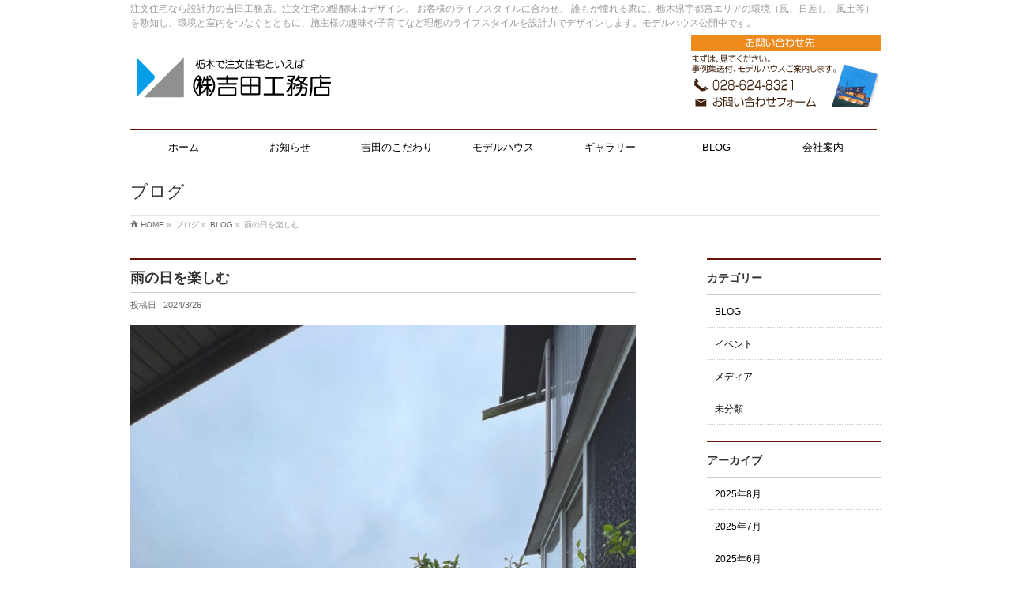

--- FILE ---
content_type: text/html; charset=UTF-8
request_url: https://www.yoshida-kstyle.co.jp/blog/%E9%9B%A8%E3%81%AE%E6%97%A5%E3%82%92%E6%A5%BD%E3%81%97%E3%82%80/
body_size: 11332
content:
<!DOCTYPE html>
<!--[if IE]>
<meta http-equiv="X-UA-Compatible" content="edge" />
<![endif]-->
<html xmlns:fb="http://ogp.me/ns/fb#" dir="ltr" lang="ja"
	prefix="og: https://ogp.me/ns#" >
<head>
<meta charset="UTF-8" />

<meta name="description" content="         無垢の木のデッキも、晴れた日はここで過ごすと気持ち良い場所ですが    雨の日は濡れたデッキに光が反射して、趣があり綺麗です。                    雨の日はお天気の日とは違った光の入り方を感じたり    家の中から外を楽しむ時間も良いものですね。             " />
<meta name="keywords" content="" />
<link rel="start" href="https://www.yoshida-kstyle.co.jp" title="HOME" />

		<!-- All in One SEO 4.2.6.1 - aioseo.com -->
		<title>雨の日を楽しむ | 吉田工務店｜栃木県宇都宮市で注文住宅と言えば</title>
		<meta name="description" content="無垢の木のデッキも、晴れた日はここで過ごすと気持ち良い場所ですが 雨の日は濡れたデッキに光が反射して、趣があり" />
		<meta name="robots" content="max-image-preview:large" />
		<meta name="keywords" content="ウッドデッキ,リビング,一年中快適な家,二階建て,住まいづくり,吉田工務店,女性建築士,女性設計士,宇都宮市,家事動線,平屋,平屋のように暮らせる家,春,暮らしを楽しむ,木の家,木造住宅,栃木県,桜,無垢,窓,自然素材,雨,雨の日" />
		<link rel="canonical" href="https://www.yoshida-kstyle.co.jp/blog/%e9%9b%a8%e3%81%ae%e6%97%a5%e3%82%92%e6%a5%bd%e3%81%97%e3%82%80/" />
		<meta name="generator" content="All in One SEO (AIOSEO) 4.2.6.1 " />

		<!-- Global site tag (gtag.js) - Google Analytics -->
<script async src="https://www.googletagmanager.com/gtag/js?id=G-YJYHCYB07V"></script>
<script>
 window.dataLayer = window.dataLayer || [];
 function gtag(){dataLayer.push(arguments);}
 gtag('js', new Date());

 gtag('config', 'G-YJYHCYB07V');
</script>
		<meta property="og:locale" content="ja_JP" />
		<meta property="og:site_name" content="吉田工務店｜栃木県宇都宮市で注文住宅と言えば | 注文住宅なら設計力の吉田工務店。注文住宅の醍醐味はデザイン。 お客様のライフスタイルに合わせ、 誰もが憧れる家に。栃木県宇都宮エリアの環境（風、日差し、風土等）を熟知し、環境と室内をつなぐとともに、施主様の趣味や子育てなど理想のライフスタイルを設計力でデザインします。モデルハウス公開中です。" />
		<meta property="og:type" content="article" />
		<meta property="og:title" content="雨の日を楽しむ | 吉田工務店｜栃木県宇都宮市で注文住宅と言えば" />
		<meta property="og:description" content="無垢の木のデッキも、晴れた日はここで過ごすと気持ち良い場所ですが 雨の日は濡れたデッキに光が反射して、趣があり" />
		<meta property="og:url" content="https://www.yoshida-kstyle.co.jp/blog/%e9%9b%a8%e3%81%ae%e6%97%a5%e3%82%92%e6%a5%bd%e3%81%97%e3%82%80/" />
		<meta property="article:published_time" content="2024-03-26T04:29:45+00:00" />
		<meta property="article:modified_time" content="2024-03-26T04:30:54+00:00" />
		<meta name="twitter:card" content="summary" />
		<meta name="twitter:title" content="雨の日を楽しむ | 吉田工務店｜栃木県宇都宮市で注文住宅と言えば" />
		<meta name="twitter:description" content="無垢の木のデッキも、晴れた日はここで過ごすと気持ち良い場所ですが 雨の日は濡れたデッキに光が反射して、趣があり" />
		<meta name="google" content="nositelinkssearchbox" />
		<script type="application/ld+json" class="aioseo-schema">
			{"@context":"https:\/\/schema.org","@graph":[{"@type":"Article","@id":"https:\/\/www.yoshida-kstyle.co.jp\/blog\/%e9%9b%a8%e3%81%ae%e6%97%a5%e3%82%92%e6%a5%bd%e3%81%97%e3%82%80\/#article","name":"\u96e8\u306e\u65e5\u3092\u697d\u3057\u3080 | \u5409\u7530\u5de5\u52d9\u5e97\uff5c\u6803\u6728\u770c\u5b87\u90fd\u5bae\u5e02\u3067\u6ce8\u6587\u4f4f\u5b85\u3068\u8a00\u3048\u3070","headline":"\u96e8\u306e\u65e5\u3092\u697d\u3057\u3080","author":{"@id":"https:\/\/www.yoshida-kstyle.co.jp\/author\/yoshida_wp\/#author"},"publisher":{"@id":"https:\/\/www.yoshida-kstyle.co.jp\/#organization"},"image":{"@type":"ImageObject","url":"https:\/\/www.yoshida-kstyle.co.jp\/wp-content\/uploads\/3ea768a1cb0652de4134d3fc70fa1bbb-scaled.jpg","width":1700,"height":2560},"datePublished":"2024-03-26T04:29:45+00:00","dateModified":"2024-03-26T04:29:45+00:00","inLanguage":"ja","mainEntityOfPage":{"@id":"https:\/\/www.yoshida-kstyle.co.jp\/blog\/%e9%9b%a8%e3%81%ae%e6%97%a5%e3%82%92%e6%a5%bd%e3%81%97%e3%82%80\/#webpage"},"isPartOf":{"@id":"https:\/\/www.yoshida-kstyle.co.jp\/blog\/%e9%9b%a8%e3%81%ae%e6%97%a5%e3%82%92%e6%a5%bd%e3%81%97%e3%82%80\/#webpage"},"articleSection":"BLOG, \u30a6\u30c3\u30c9\u30c7\u30c3\u30ad, \u30ea\u30d3\u30f3\u30b0, \u4e00\u5e74\u4e2d\u5feb\u9069\u306a\u5bb6, \u4e8c\u968e\u5efa\u3066, \u4f4f\u307e\u3044\u3065\u304f\u308a, \u5409\u7530\u5de5\u52d9\u5e97, \u5973\u6027\u5efa\u7bc9\u58eb, \u5973\u6027\u8a2d\u8a08\u58eb, \u5b87\u90fd\u5bae\u5e02, \u5bb6\u4e8b\u52d5\u7dda, \u5e73\u5c4b, \u5e73\u5c4b\u306e\u3088\u3046\u306b\u66ae\u3089\u305b\u308b\u5bb6, \u6625, \u66ae\u3089\u3057\u3092\u697d\u3057\u3080, \u6728\u306e\u5bb6, \u6728\u9020\u4f4f\u5b85, \u6803\u6728\u770c, \u685c, \u7121\u57a2, \u7a93, \u81ea\u7136\u7d20\u6750, \u96e8, \u96e8\u306e\u65e5"},{"@type":"BreadcrumbList","@id":"https:\/\/www.yoshida-kstyle.co.jp\/blog\/%e9%9b%a8%e3%81%ae%e6%97%a5%e3%82%92%e6%a5%bd%e3%81%97%e3%82%80\/#breadcrumblist","itemListElement":[{"@type":"ListItem","@id":"https:\/\/www.yoshida-kstyle.co.jp\/#listItem","position":1,"item":{"@type":"WebPage","@id":"https:\/\/www.yoshida-kstyle.co.jp\/","name":"\u30db\u30fc\u30e0","description":"\u6ce8\u6587\u4f4f\u5b85\u306a\u3089\u8a2d\u8a08\u529b\u306e\u5409\u7530\u5de5\u52d9\u5e97\u3002\u6ce8\u6587\u4f4f\u5b85\u306e\u918d\u9190\u5473\u306f\u30c7\u30b6\u30a4\u30f3\u3002 \u304a\u5ba2\u69d8\u306e\u30e9\u30a4\u30d5\u30b9\u30bf\u30a4\u30eb\u306b\u5408\u308f\u305b\u3001 \u8ab0\u3082\u304c\u61a7\u308c\u308b\u5bb6\u306b\u3002\u6803\u6728\u770c\u5b87\u90fd\u5bae\u30a8\u30ea\u30a2\u306e\u74b0\u5883\uff08\u98a8\u3001\u65e5\u5dee\u3057\u3001\u98a8\u571f\u7b49\uff09\u3092\u719f\u77e5\u3057\u3001\u74b0\u5883\u3068\u5ba4\u5185\u3092\u3064\u306a\u3050\u3068\u3068\u3082\u306b\u3001\u65bd\u4e3b\u69d8\u306e\u8da3\u5473\u3084\u5b50\u80b2\u3066\u306a\u3069\u7406\u60f3\u306e\u30e9\u30a4\u30d5\u30b9\u30bf\u30a4\u30eb\u3092\u8a2d\u8a08\u529b\u3067\u30c7\u30b6\u30a4\u30f3\u3057\u307e\u3059\u3002\u30e2\u30c7\u30eb\u30cf\u30a6\u30b9\u516c\u958b\u4e2d\u3067\u3059\u3002","url":"https:\/\/www.yoshida-kstyle.co.jp\/"},"nextItem":"https:\/\/www.yoshida-kstyle.co.jp\/blog\/#listItem"},{"@type":"ListItem","@id":"https:\/\/www.yoshida-kstyle.co.jp\/blog\/#listItem","position":2,"item":{"@type":"WebPage","@id":"https:\/\/www.yoshida-kstyle.co.jp\/blog\/","name":"BLOG","description":"\u7121\u57a2\u306e\u6728\u306e\u30c7\u30c3\u30ad\u3082\u3001\u6674\u308c\u305f\u65e5\u306f\u3053\u3053\u3067\u904e\u3054\u3059\u3068\u6c17\u6301\u3061\u826f\u3044\u5834\u6240\u3067\u3059\u304c \u96e8\u306e\u65e5\u306f\u6fe1\u308c\u305f\u30c7\u30c3\u30ad\u306b\u5149\u304c\u53cd\u5c04\u3057\u3066\u3001\u8da3\u304c\u3042\u308a","url":"https:\/\/www.yoshida-kstyle.co.jp\/blog\/"},"nextItem":"https:\/\/www.yoshida-kstyle.co.jp\/blog\/%e9%9b%a8%e3%81%ae%e6%97%a5%e3%82%92%e6%a5%bd%e3%81%97%e3%82%80\/#listItem","previousItem":"https:\/\/www.yoshida-kstyle.co.jp\/#listItem"},{"@type":"ListItem","@id":"https:\/\/www.yoshida-kstyle.co.jp\/blog\/%e9%9b%a8%e3%81%ae%e6%97%a5%e3%82%92%e6%a5%bd%e3%81%97%e3%82%80\/#listItem","position":3,"item":{"@type":"WebPage","@id":"https:\/\/www.yoshida-kstyle.co.jp\/blog\/%e9%9b%a8%e3%81%ae%e6%97%a5%e3%82%92%e6%a5%bd%e3%81%97%e3%82%80\/","name":"\u96e8\u306e\u65e5\u3092\u697d\u3057\u3080","description":"\u7121\u57a2\u306e\u6728\u306e\u30c7\u30c3\u30ad\u3082\u3001\u6674\u308c\u305f\u65e5\u306f\u3053\u3053\u3067\u904e\u3054\u3059\u3068\u6c17\u6301\u3061\u826f\u3044\u5834\u6240\u3067\u3059\u304c \u96e8\u306e\u65e5\u306f\u6fe1\u308c\u305f\u30c7\u30c3\u30ad\u306b\u5149\u304c\u53cd\u5c04\u3057\u3066\u3001\u8da3\u304c\u3042\u308a","url":"https:\/\/www.yoshida-kstyle.co.jp\/blog\/%e9%9b%a8%e3%81%ae%e6%97%a5%e3%82%92%e6%a5%bd%e3%81%97%e3%82%80\/"},"previousItem":"https:\/\/www.yoshida-kstyle.co.jp\/blog\/#listItem"}]},{"@type":"Organization","@id":"https:\/\/www.yoshida-kstyle.co.jp\/#organization","name":"\u5409\u7530\u5de5\u52d9\u5e97\uff5c\u6803\u6728\u770c\u5b87\u90fd\u5bae\u5e02\u3067\u6ce8\u6587\u4f4f\u5b85\u3068\u8a00\u3048\u3070","url":"https:\/\/www.yoshida-kstyle.co.jp\/"},{"@type":"WebPage","@id":"https:\/\/www.yoshida-kstyle.co.jp\/blog\/%e9%9b%a8%e3%81%ae%e6%97%a5%e3%82%92%e6%a5%bd%e3%81%97%e3%82%80\/#webpage","url":"https:\/\/www.yoshida-kstyle.co.jp\/blog\/%e9%9b%a8%e3%81%ae%e6%97%a5%e3%82%92%e6%a5%bd%e3%81%97%e3%82%80\/","name":"\u96e8\u306e\u65e5\u3092\u697d\u3057\u3080 | \u5409\u7530\u5de5\u52d9\u5e97\uff5c\u6803\u6728\u770c\u5b87\u90fd\u5bae\u5e02\u3067\u6ce8\u6587\u4f4f\u5b85\u3068\u8a00\u3048\u3070","description":"\u7121\u57a2\u306e\u6728\u306e\u30c7\u30c3\u30ad\u3082\u3001\u6674\u308c\u305f\u65e5\u306f\u3053\u3053\u3067\u904e\u3054\u3059\u3068\u6c17\u6301\u3061\u826f\u3044\u5834\u6240\u3067\u3059\u304c \u96e8\u306e\u65e5\u306f\u6fe1\u308c\u305f\u30c7\u30c3\u30ad\u306b\u5149\u304c\u53cd\u5c04\u3057\u3066\u3001\u8da3\u304c\u3042\u308a","inLanguage":"ja","isPartOf":{"@id":"https:\/\/www.yoshida-kstyle.co.jp\/#website"},"breadcrumb":{"@id":"https:\/\/www.yoshida-kstyle.co.jp\/blog\/%e9%9b%a8%e3%81%ae%e6%97%a5%e3%82%92%e6%a5%bd%e3%81%97%e3%82%80\/#breadcrumblist"},"author":"https:\/\/www.yoshida-kstyle.co.jp\/author\/yoshida_wp\/#author","creator":"https:\/\/www.yoshida-kstyle.co.jp\/author\/yoshida_wp\/#author","image":{"@type":"ImageObject","url":"https:\/\/www.yoshida-kstyle.co.jp\/wp-content\/uploads\/3ea768a1cb0652de4134d3fc70fa1bbb-scaled.jpg","@id":"https:\/\/www.yoshida-kstyle.co.jp\/#mainImage","width":1700,"height":2560},"primaryImageOfPage":{"@id":"https:\/\/www.yoshida-kstyle.co.jp\/blog\/%e9%9b%a8%e3%81%ae%e6%97%a5%e3%82%92%e6%a5%bd%e3%81%97%e3%82%80\/#mainImage"},"datePublished":"2024-03-26T04:29:45+00:00","dateModified":"2024-03-26T04:30:54+00:00"},{"@type":"WebSite","@id":"https:\/\/www.yoshida-kstyle.co.jp\/#website","url":"https:\/\/www.yoshida-kstyle.co.jp\/","name":"\u5409\u7530\u5de5\u52d9\u5e97\uff5c\u6803\u6728\u770c\u5b87\u90fd\u5bae\u5e02\u3067\u6ce8\u6587\u4f4f\u5b85\u3068\u8a00\u3048\u3070","description":"\u6ce8\u6587\u4f4f\u5b85\u306a\u3089\u8a2d\u8a08\u529b\u306e\u5409\u7530\u5de5\u52d9\u5e97\u3002\u6ce8\u6587\u4f4f\u5b85\u306e\u918d\u9190\u5473\u306f\u30c7\u30b6\u30a4\u30f3\u3002 \u304a\u5ba2\u69d8\u306e\u30e9\u30a4\u30d5\u30b9\u30bf\u30a4\u30eb\u306b\u5408\u308f\u305b\u3001 \u8ab0\u3082\u304c\u61a7\u308c\u308b\u5bb6\u306b\u3002\u6803\u6728\u770c\u5b87\u90fd\u5bae\u30a8\u30ea\u30a2\u306e\u74b0\u5883\uff08\u98a8\u3001\u65e5\u5dee\u3057\u3001\u98a8\u571f\u7b49\uff09\u3092\u719f\u77e5\u3057\u3001\u74b0\u5883\u3068\u5ba4\u5185\u3092\u3064\u306a\u3050\u3068\u3068\u3082\u306b\u3001\u65bd\u4e3b\u69d8\u306e\u8da3\u5473\u3084\u5b50\u80b2\u3066\u306a\u3069\u7406\u60f3\u306e\u30e9\u30a4\u30d5\u30b9\u30bf\u30a4\u30eb\u3092\u8a2d\u8a08\u529b\u3067\u30c7\u30b6\u30a4\u30f3\u3057\u307e\u3059\u3002\u30e2\u30c7\u30eb\u30cf\u30a6\u30b9\u516c\u958b\u4e2d\u3067\u3059\u3002","inLanguage":"ja","publisher":{"@id":"https:\/\/www.yoshida-kstyle.co.jp\/#organization"}}]}
		</script>
		<script type="text/javascript" >
			window.ga=window.ga||function(){(ga.q=ga.q||[]).push(arguments)};ga.l=+new Date;
			ga('create', "UA-73067934-1", { 'cookieDomain': 'www.yoshida-kstyle.co.jp' } );
			ga('send', 'pageview');
		</script>
		<script async src="https://www.google-analytics.com/analytics.js"></script>
		<!-- All in One SEO -->

<link rel='dns-prefetch' href='//s0.wp.com' />
<link rel='dns-prefetch' href='//secure.gravatar.com' />
<link rel='dns-prefetch' href='//s.w.org' />
<link rel="alternate" type="application/rss+xml" title="吉田工務店｜栃木県宇都宮市で注文住宅と言えば &raquo; フィード" href="https://www.yoshida-kstyle.co.jp/feed/" />
<link rel="alternate" type="application/rss+xml" title="吉田工務店｜栃木県宇都宮市で注文住宅と言えば &raquo; コメントフィード" href="https://www.yoshida-kstyle.co.jp/comments/feed/" />
		<script type="text/javascript">
			window._wpemojiSettings = {"baseUrl":"https:\/\/s.w.org\/images\/core\/emoji\/12.0.0-1\/72x72\/","ext":".png","svgUrl":"https:\/\/s.w.org\/images\/core\/emoji\/12.0.0-1\/svg\/","svgExt":".svg","source":{"concatemoji":"https:\/\/www.yoshida-kstyle.co.jp\/wp-includes\/js\/wp-emoji-release.min.js?ver=5.3.20"}};
			!function(e,a,t){var n,r,o,i=a.createElement("canvas"),p=i.getContext&&i.getContext("2d");function s(e,t){var a=String.fromCharCode;p.clearRect(0,0,i.width,i.height),p.fillText(a.apply(this,e),0,0);e=i.toDataURL();return p.clearRect(0,0,i.width,i.height),p.fillText(a.apply(this,t),0,0),e===i.toDataURL()}function c(e){var t=a.createElement("script");t.src=e,t.defer=t.type="text/javascript",a.getElementsByTagName("head")[0].appendChild(t)}for(o=Array("flag","emoji"),t.supports={everything:!0,everythingExceptFlag:!0},r=0;r<o.length;r++)t.supports[o[r]]=function(e){if(!p||!p.fillText)return!1;switch(p.textBaseline="top",p.font="600 32px Arial",e){case"flag":return s([127987,65039,8205,9895,65039],[127987,65039,8203,9895,65039])?!1:!s([55356,56826,55356,56819],[55356,56826,8203,55356,56819])&&!s([55356,57332,56128,56423,56128,56418,56128,56421,56128,56430,56128,56423,56128,56447],[55356,57332,8203,56128,56423,8203,56128,56418,8203,56128,56421,8203,56128,56430,8203,56128,56423,8203,56128,56447]);case"emoji":return!s([55357,56424,55356,57342,8205,55358,56605,8205,55357,56424,55356,57340],[55357,56424,55356,57342,8203,55358,56605,8203,55357,56424,55356,57340])}return!1}(o[r]),t.supports.everything=t.supports.everything&&t.supports[o[r]],"flag"!==o[r]&&(t.supports.everythingExceptFlag=t.supports.everythingExceptFlag&&t.supports[o[r]]);t.supports.everythingExceptFlag=t.supports.everythingExceptFlag&&!t.supports.flag,t.DOMReady=!1,t.readyCallback=function(){t.DOMReady=!0},t.supports.everything||(n=function(){t.readyCallback()},a.addEventListener?(a.addEventListener("DOMContentLoaded",n,!1),e.addEventListener("load",n,!1)):(e.attachEvent("onload",n),a.attachEvent("onreadystatechange",function(){"complete"===a.readyState&&t.readyCallback()})),(n=t.source||{}).concatemoji?c(n.concatemoji):n.wpemoji&&n.twemoji&&(c(n.twemoji),c(n.wpemoji)))}(window,document,window._wpemojiSettings);
		</script>
		<style type="text/css">
img.wp-smiley,
img.emoji {
	display: inline !important;
	border: none !important;
	box-shadow: none !important;
	height: 1em !important;
	width: 1em !important;
	margin: 0 .07em !important;
	vertical-align: -0.1em !important;
	background: none !important;
	padding: 0 !important;
}
</style>
	<link rel='stylesheet' id='sb_instagram_styles-css'  href='https://www.yoshida-kstyle.co.jp/wp-content/plugins/instagram-feed/css/sbi-styles.min.css?ver=2.9.1' type='text/css' media='all' />
<link rel='stylesheet' id='wp-block-library-css'  href='https://www.yoshida-kstyle.co.jp/wp-includes/css/dist/block-library/style.min.css?ver=5.3.20' type='text/css' media='all' />
<link rel='stylesheet' id='contact-form-7-css'  href='https://www.yoshida-kstyle.co.jp/wp-content/plugins/contact-form-7/includes/css/styles.css?ver=5.1.6' type='text/css' media='all' />
<link rel='stylesheet' id='jetpack_css-css'  href='https://www.yoshida-kstyle.co.jp/wp-content/plugins/jetpack/css/jetpack.css?ver=3.2.5' type='text/css' media='all' />
<script type='text/javascript' src='https://www.yoshida-kstyle.co.jp/wp-includes/js/jquery/jquery.js?ver=1.12.4-wp'></script>
<script type='text/javascript' src='https://www.yoshida-kstyle.co.jp/wp-includes/js/jquery/jquery-migrate.min.js?ver=1.4.1'></script>
<link rel='https://api.w.org/' href='https://www.yoshida-kstyle.co.jp/wp-json/' />
<link rel="EditURI" type="application/rsd+xml" title="RSD" href="https://www.yoshida-kstyle.co.jp/xmlrpc.php?rsd" />
<link rel="wlwmanifest" type="application/wlwmanifest+xml" href="https://www.yoshida-kstyle.co.jp/wp-includes/wlwmanifest.xml" /> 
<link rel='prev' title='自然光を感じられる暮らし' href='https://www.yoshida-kstyle.co.jp/%e6%9c%aa%e5%88%86%e9%a1%9e/%e8%87%aa%e7%84%b6%e5%85%89%e3%82%92%e6%84%9f%e3%81%98%e3%82%89%e3%82%8c%e3%82%8b%e6%9a%ae%e3%82%89%e3%81%97/' />
<link rel='next' title='木の温もりを感じるキッチン' href='https://www.yoshida-kstyle.co.jp/blog/%e6%9c%a8%e3%81%ae%e6%b8%a9%e3%82%82%e3%82%8a%e3%82%92%e6%84%9f%e3%81%98%e3%82%8b%e3%82%ad%e3%83%83%e3%83%81%e3%83%b3/' />
<link rel='shortlink' href='https://wp.me/p7eQGm-1rl' />
<link rel="alternate" type="application/json+oembed" href="https://www.yoshida-kstyle.co.jp/wp-json/oembed/1.0/embed?url=https%3A%2F%2Fwww.yoshida-kstyle.co.jp%2Fblog%2F%25e9%259b%25a8%25e3%2581%25ae%25e6%2597%25a5%25e3%2582%2592%25e6%25a5%25bd%25e3%2581%2597%25e3%2582%2580%2F" />
<link rel="alternate" type="text/xml+oembed" href="https://www.yoshida-kstyle.co.jp/wp-json/oembed/1.0/embed?url=https%3A%2F%2Fwww.yoshida-kstyle.co.jp%2Fblog%2F%25e9%259b%25a8%25e3%2581%25ae%25e6%2597%25a5%25e3%2582%2592%25e6%25a5%25bd%25e3%2581%2597%25e3%2582%2580%2F&#038;format=xml" />
<style type='text/css'>img#wpstats{display:none}</style><!-- [ BizVektorOGP ] -->
<meta property="og:site_name" content="吉田工務店｜栃木県宇都宮市で注文住宅と言えば" />
<meta property="og:url" content="https://www.yoshida-kstyle.co.jp/blog/%e9%9b%a8%e3%81%ae%e6%97%a5%e3%82%92%e6%a5%bd%e3%81%97%e3%82%80/" />
<meta property="fb:app_id" content="938375392914213" />
<meta property="og:type" content="article" />
<meta property="og:image" content="https://www.yoshida-kstyle.co.jp/wp-content/uploads/3ea768a1cb0652de4134d3fc70fa1bbb-680x1024.jpg" />
<meta property="og:title" content="雨の日を楽しむ | 吉田工務店｜栃木県宇都宮市で注文住宅と言えば" />
<meta property="og:description" content="         無垢の木のデッキも、晴れた日はここで過ごすと気持ち良い場所ですが    雨の日は濡れたデッキに光が反射して、趣があり綺麗です。                    雨の日はお天気の日とは違った光の入り方を感じたり    家の中から外を楽しむ時間も良いものですね。             " />
<!-- [ /BizVektorOGP ] -->
<link rel="stylesheet" id="bizvektor-sns-css"  href="https://www.yoshida-kstyle.co.jp/wp-content/themes/biz-vektor/plugins/sns/style_bizvektor_sns.css" type="text/css" media="all" />
<script type='text/javascript'>
		jQuery(window).load(function() { jQuery('.flexslider').flexslider(); });
		</script><link href="https://fonts.googleapis.com/css?family=Droid+Sans:700|Lato:900|Anton" rel="stylesheet" type="text/css" />
<link rel="stylesheet" id="bizvektor-option-css"  href="https://www.yoshida-kstyle.co.jp/wp-content/themes/biz-vektor/css/bizvektor_common.css?20140430" type="text/css" media="all" />
<link rel="pingback" href="https://www.yoshida-kstyle.co.jp/xmlrpc.php" />
<link rel="icon" href="https://www.yoshida-kstyle.co.jp/wp-content/uploads/cropped-icon-32x32.png" sizes="32x32" />
<link rel="icon" href="https://www.yoshida-kstyle.co.jp/wp-content/uploads/cropped-icon-192x192.png" sizes="192x192" />
<link rel="apple-touch-icon-precomposed" href="https://www.yoshida-kstyle.co.jp/wp-content/uploads/cropped-icon-180x180.png" />
<meta name="msapplication-TileImage" content="https://www.yoshida-kstyle.co.jp/wp-content/uploads/cropped-icon-270x270.png" />
<!-- BizVektorStyle-->
<link rel="stylesheet" type="text/css" media="all" href="https://www.yoshida-kstyle.co.jp/wp-content/plugins/biz-vektor-chivalrous/css/chivalrous.css" />
<!-- /BizVektorStyle-->
<!--[if lte IE 8]>
<link rel="stylesheet" type="text/css" media="all" href="https://www.yoshida-kstyle.co.jp/wp-content/plugins/biz-vektor-chivalrous/css/chivalrous_old_ie.css" />
<![endif]-->
		<link rel="stylesheet" id="custom-css-css" type="text/css" href="https://www.yoshida-kstyle.co.jp/?custom-css=1&#038;csblog=1&#038;cscache=6&#038;csrev=169" />
		<style type="text/css">
/*-------------------------------------------*/
/*	color
/*-------------------------------------------*/
a { color:#000000; }
a:hover { color:#444444; }
a img:hover {opacity: 0.7; }

#searchform input[type=submit],
p.form-submit input[type=submit],
form#searchform input#searchsubmit,
#content form input.wpcf7-submit,
#confirm-button input,
a.btn,
.linkBtn a,
input[type=button],
input[type=submit] { background-color:#000000; }

.moreLink a:hover { color:#444444; }

#headContactTel { color:#000000; }

#headerTop {border-top: 2px solid #000000; background-color: #000;}
#headerTop #site-description { }
#gMenu .assistive-text {border:none; box-shadow:none;}
#header #site-title a img {max-height: 66px;}/* 50px→66px　ヘッダーロゴ*/
.flexslider .slides img { max-width:none;!important;}
#gMenu {
background: #000000;
background: -moz-linear-gradient(top,#000000 0%,#000000 100%);
background: -webkit-gradient(linear,left top,left bottom,color-stop(0%,#000000),color-stop(100%,#000000));
background: -webkit-linear-gradient(top,#000000 0%,#000000 100%);
background: -o-linear-gradient(top,#000000 0%,#000000 100%);
background: -ms-linear-gradient(top,#000000 0%,#000000 100%);
background: linear-gradient(top,#000000 0%,#000000 100%);
}


#topMainBnrFrame ul.slides { border-left:none; border-right:none;}
#topMainBnr {background:url(https://www.yoshida-kstyle.co.jp/wp-content/plugins/biz-vektor-chivalrous/images/bk_muji.png) #111;border-bottom: none;padding: 0; box-shadow: 0 0 80px rgba(0,0,0,0.8) inset;}
#topMainBnr img {box-shadow: 0 0 30px rgba(0,0,0,0.6); }
.flex-direction-nav li a {background: url(https://www.yoshida-kstyle.co.jp/wp-content/plugins/biz-vektor-chivalrous/images/bg_direction_nav2_30.png) no-repeat;}
.flex-direction-nav li a:hover {background-image: url(https://www.yoshida-kstyle.co.jp/wp-content/plugins/biz-vektor-chivalrous/images/bg_direction_nav2_50.png);}

#gMenu .assistive-text { background-color:#000000; }

#gMenu .menu li:hover { background-color:#000000; box-shadow: none; }
#gMenu .menu li a span { color:#000000; }

#gMenu .menu li.current_page_item{ background-color: #000000; box-shadow: none; }
#gMenu .menu li.current_page_ancestor{ background-color: transparent; box-shadow: none; }
#gMenu .menu li.current-page-ancestor{ background-color: #000000; box-shadow: none; }

#gMenu .menu li:hover li:hover{ color: #fff; }
#gMenu .menu li:hover li a:hover{ background-color: #444444; box-shadow: none; color: #fff; }
#gMenu .menu li.current_menu_item li a:hover{ background-color: #444444; box-shadow: none; color: #fff; }
#gMenu .menu li.current-menu-ancestor li a:hover{ background-color: #444444; box-shadow: none; color: #fff; }
#gMenu .menu li.current-page-ancestor li a:hover{ background-color: #444444; box-shadow: none; color: #fff; }
#gMenu .menu li.current_page_ancestor li a:hover { background-color: #444444; box-shadow: none; color: #fff; }

#gMenu .menu li.firstChild a {border-left: 1px solid rgba(255,255,255,0.6); }
#gMenu .menu li a {border-right: 1px solid rgba(255,255,255,0.6); }
#gMenu .menu li a span {color: #fff; }

#gMenu .menu li a strong {color: #fff; }
#gMenu .menu li.current_page_item,
#gMenu .menu li.current-page-ancestor{ box-shadow:none; background-color:#000000;}
#gMenu .menu li.current_page_item li a:hover{ background-color: #444444; box-shadow: none; }

#gMenu .menu li:hover { box-shadow:none; }
#gMenu .menu li:hover {background-color: #000000;}

#sideTower li#sideContact.sideBnr a,
#content .infoList .rssBtn a,
form#searchform input#searchsubmit { background-color: #000000; }

#sideTower li#sideContact.sideBnr a:hover,
#content .infoList .rssBtn a:hover,
form#searchform input#searchsubmit:hover { background-color: #444444; }

#content h2,
#content h1.contentTitle,
#content h1.entryPostTitle,
#sideTower .localHead { border-top-color:#000000; }

#panList .innerBox ul a:hover { color:#444444; }

#content .mainFootContact p.mainFootTxt span.mainFootTel { color:#000000; }
#content .mainFootContact .mainFootBt a { background-color: #000000; }
#content .mainFootContact .mainFootBt a:hover { background-color: #444444; }

#content .infoList .infoCate a { background-color: #e2e2e2;color:#000000; }
#content .infoList .infoCate a:hover { background-color: #444444; }
#content .infoList .infoDate {color: #666; }
#content .infoList ul li a:hover {color: #444444; }
#content .infoList ul li .infoTxt a  {color: #000000; }
#content .infoList ul li .infoTxt a:hover {color: #444444; }

#content .child_page_block p a:hover { color:#000000; }

.navigation a:active, .navigation a:hover {color: #444444; }

.paging span,
.paging a	{ color:#000000; border-color:#000000; }
.paging span.current,
.paging a:hover	{ background-color:#000000; }

	/* アクティブのページ */
#sideTower .sideWidget li a:hover{ background-color: #444444; color: #fff; }
#sideTower .sideWidget li.current_page_item a,
#sideTower .sideWidget li.current-cat a	{ color:#fff;;background-color: #444444; }
	/* 親がアクティブの子ページ（リセットする） */
#sideTower .sideWidget li.current-cat li a,
#sideTower .sideWidget li.current_page_item li a	{ color:#333;background-color:inherit; }
	/* 親がアクティブの子ページhover */
#sideTower .sideWidget li.current-cat li a:hover,
#sideTower .sideWidget li.current_page_item li a:hover	{ color: #fff; background-color: #444444; }
	/* 子がアクティブのページ */
#sideTower .sideWidget li li.current-cat a,
#sideTower .sideWidget li li.current_page_item a { color: #fff; background-color: #444444; }
	/* 子がアクティブの孫ページ（リセットする） */
#sideTower .sideWidget li li.current-cat li a,
#sideTower .sideWidget li li.current_page_item li a { color:#333; background-color:inherit; }
	/* 子がアクティブの孫ページhover */
#sideTower .sideWidget li li.current-cat li a:hover,
#sideTower .sideWidget li li.current_page_item li a:hover { color: #fff; background-color: #444444; }

#pagetop a { background-color: #000000; }
#pagetop a:hover { background-color: #444444; }

#footMenu { border-top-color:#000000; }
#footMenu .menu li a:before { color:#000000; }
#footMenu .menu li a:hover { color:#000000; }
#footerSiteMap .menu a:hover { color:#000000; }

/*baseを上書き*/
#content .childPageBox ul li.current_page_item a {color: #000000;}
#content .childPageBox ul li a:hover,
#content .childPageBox ul li ul li a:hover,
#content .childPageBox ul li.current_page_item ul li a:hover {color: #444444;}

#content .childPageBox ul li a,
#content .childPageBox ul li a:hover,
#content .childPageBox ul li.current_page_item a,
#content .childPageBox ul li.current_page_item a:hover,
#content .childPageBox ul li.current_page_item ul li a,
#content .childPageBox ul li.current_page_item ul li a:hover,
#content .childPageBox ul li ul li a ,
#content .childPageBox ul li ul li a:hover,
#content .childPageBox ul li ul li.current_page_item a,
#content .childPageBox ul li ul li.current_page_item a:hover {background: none; padding-left: 0; text-decoration: none; }
#content .childPageBox ul li a:before { font-family: 'vektor_kado_icons'; speak: none; font-weight: normal; font-variant: normal; text-transform: none; text-decoration: none; line-height: 1em; -webkit-font-smoothing: antialiased; content: "\32"; margin-right: 5px; padding-top: 3px; }
#content .childPageBox ul li ul li a:before { font-family: 'vektor_kado_icons'; speak: none; font-weight: normal; font-variant: normal; text-transform: none; text-decoration: none; line-height: 1em; -webkit-font-smoothing: antialiased; content: "\2b"; margin-right: 5px; padding-top: 3px; }

#content #sitemapOuter ul li.current_page_item a {color: #000000;}
#content #sitemapOuter ul li a:hover,
#content #sitemapOuter ul li ul li a:hover,
#content #sitemapOuter ul li.current_page_item ul li a:hover {color: #444444;}

#content #sitemapOuter ul li a,
#content #sitemapOuter ul li a:hover,
#content #sitemapOuter ul li.current_page_item a,
#content #sitemapOuter ul li.current_page_item a:hover,
#content #sitemapOuter ul li.current_page_item ul li a,
#content #sitemapOuter ul li.current_page_item ul li a:hover,
#content #sitemapOuter ul li ul li a ,
#content #sitemapOuter ul li ul li a:hover,
#content #sitemapOuter ul li ul li.current_page_item a,
#content #sitemapOuter ul li ul li.current_page_item a:hover {background: none; padding-left: 0; text-decoration: none; }
#content #sitemapOuter ul li a:before { font-family: 'vektor_kado_icons'; speak: none; font-weight: normal; font-variant: normal; text-transform: none; text-decoration: none; line-height: 1em; -webkit-font-smoothing: antialiased; content: "\32"; margin-right: 5px; padding-top: 3px; }
#content #sitemapOuter ul li ul li a:before { font-family: 'vektor_kado_icons'; speak: none; font-weight: normal; font-variant: normal; text-transform: none; text-decoration: none; line-height: 1em; -webkit-font-smoothing: antialiased; content: "\2b"; margin-right: 5px; padding-top: 3px; }

@media (min-width: 660px) {
#pageTitBnr #pageTitInner { background: url('https://1') right 50% no-repeat #fff; }
#topMainBnr {background:url(https://www.yoshida-kstyle.co.jp/wp-content/plugins/biz-vektor-chivalrous/images/bk_muji.png) #111;border-bottom: none;padding: 20px 0; box-shadow: 0 0 80px rgba(0,0,0,0.8) inset;}
}
</style>
<!--[if lte IE 8]>
<style type="text/css">
#pageTitBnr #pageTitInner { background: url('https://1') right bottom no-repeat #fff; }
</style>
<![endif]-->
	<style type="text/css">
/*-------------------------------------------*/
/*	menu divide
/*-------------------------------------------*/
@media (min-width: 970px) {
#gMenu .menu li { width:135px; text-align:center; }
#gMenu .menu li.current_page_item,
#gMenu .menu li.current_page_ancestor { width:139px; }
}
</style>
<!--[if lte IE 8]>
<style type="text/css">
#gMenu .menu li { width:135.px; text-align:center; }
#gMenu .menu li.current_page_item,
#gMenu .menu li.current_page_ancestor { width:139px; }
</style>
<![endif]-->
<style type="text/css">
/*-------------------------------------------*/
/*	font
/*-------------------------------------------*/
h1,h2,h3,h4,h4,h5,h6,
#header #site-title,
#pageTitBnr #pageTitInner #pageTit,
#content .leadTxt,
#sideTower .localHead {font-family: "ヒラギノ角ゴ Pro W3","Hiragino Kaku Gothic Pro","メイリオ",Meiryo,Osaka,"ＭＳ Ｐゴシック","MS PGothic",sans-serif ; }
#pageTitBnr #pageTitInner #pageTit { font-weight:lighter; }
#gMenu .menu li a strong {font-family: "ヒラギノ角ゴ Pro W3","Hiragino Kaku Gothic Pro","メイリオ",Meiryo,Osaka,"ＭＳ Ｐゴシック","MS PGothic",sans-serif ; }
</style>
<link rel="stylesheet" type="text/css" media="all" href="https://www.yoshida-kstyle.co.jp/wp-content/themes/biz-vektor/style.css" />
<!--[if lte IE 8]>
<link rel="stylesheet" type="text/css" media="all" href="/wp-content/plugins/biz-vektor-chivalrous/css/style_oldie.css">
<![endif]-->
<meta id="viewport" name="viewport" content="width=device-width, user-scalable=yes, maximum-scale=1.0, minimum-scale=1.0">
</head>

<body data-rsssl=1 class="post-template-default single single-post postid-5539 single-format-standard two-column right-sidebar">
<div id="fb-root"></div>
<script>(function(d, s, id) {
  var js, fjs = d.getElementsByTagName(s)[0];
  if (d.getElementById(id)) return;
  js = d.createElement(s); js.id = id;
  js.src = "//connect.facebook.net/ja_JP/all.js#xfbml=1&appId=938375392914213";
  fjs.parentNode.insertBefore(js, fjs);
}(document, 'script', 'facebook-jssdk'));</script>
<div id="wrap">
<!-- [ #headerTop ] -->
<div id="headerTop">
<div class="innerBox">
<div id="site-description">注文住宅なら設計力の吉田工務店。注文住宅の醍醐味はデザイン。 お客様のライフスタイルに合わせ、 誰もが憧れる家に。栃木県宇都宮エリアの環境（風、日差し、風土等）を熟知し、環境と室内をつなぐとともに、施主様の趣味や子育てなど理想のライフスタイルを設計力でデザインします。モデルハウス公開中です。</div>
</div>
</div><!-- [ /#headerTop ] -->

<!-- [ #header ] -->
<div id="header">
<div id="headerInner" class="innerBox">
<p class="header_tel"><a href="https://www.yoshida-kstyle.co.jp/contacts/"><img src="/wp-content/uploads/header_tel.png" /></a></p>
<!-- [ #headLogo ] -->
<div id="site-title">
<a href="https://www.yoshida-kstyle.co.jp/" title="吉田工務店｜栃木県宇都宮市で注文住宅と言えば" rel="home">
<img src="https://www.yoshida-kstyle.co.jp/wp-content/uploads/logo_02.png" alt="吉田工務店｜栃木県宇都宮市で注文住宅と言えば" /></a>
</div>
<!-- [ #headLogo ] -->

<!-- [ #headContact ] -->
<!-- [ /#headContact ] -->

</div>
<!-- #headerInner -->
</div>
<!-- [ /#header ] -->

<!-- [ #gMenu ] -->
<div id="gMenu" class="itemClose" onclick="showHide('gMenu');">
<div id="gMenuInner" class="innerBox">
<h3 class="assistive-text"><span>MENU</span></h3>
<div class="skip-link screen-reader-text"><a href="#content" title="メニューを飛ばす">メニューを飛ばす</a></div>
<div class="menu-g%e3%83%8a%e3%83%93%e3%82%b2%e3%83%bc%e3%82%b7%e3%83%a7%e3%83%b3-container"><ul id="menu-g%e3%83%8a%e3%83%93%e3%82%b2%e3%83%bc%e3%82%b7%e3%83%a7%e3%83%b3-1" class="menu"><li id="menu-item-26" class="menu-item menu-item-type-custom menu-item-object-custom menu-item-home"><a href="https://www.yoshida-kstyle.co.jp/"><strong>ホーム</strong></a></li>
<li id="menu-item-32" class="menu-item menu-item-type-custom menu-item-object-custom"><a href="https://www.yoshida-kstyle.co.jp/info/"><strong>お知らせ</strong></a></li>
<li id="menu-item-27" class="menu-item menu-item-type-post_type menu-item-object-page"><a href="https://www.yoshida-kstyle.co.jp/kodawari/"><strong>吉田のこだわり</strong></a></li>
<li id="menu-item-1224" class="menu-item menu-item-type-post_type menu-item-object-page"><a href="https://www.yoshida-kstyle.co.jp/modelhouse/"><strong>モデルハウス</strong></a></li>
<li id="menu-item-29" class="menu-item menu-item-type-post_type menu-item-object-page"><a href="https://www.yoshida-kstyle.co.jp/gallery/"><strong>ギャラリー</strong></a></li>
<li id="menu-item-417" class="menu-item menu-item-type-post_type menu-item-object-page"><a href="https://www.yoshida-kstyle.co.jp/blog/"><strong>BLOG</strong></a></li>
<li id="menu-item-30" class="menu-item menu-item-type-post_type menu-item-object-page"><a href="https://www.yoshida-kstyle.co.jp/company/"><strong>会社案内</strong></a></li>
</ul></div></div><!-- [ /#gMenuInner ] -->
</div>
<!-- [ /#gMenu ] -->

<div id="pageTitBnr">
<div class="innerBox">
<div id="pageTitInner">
<div id="pageTit">ブログ</div>
</div><!-- [ /#pageTitInner ] -->
</div>
</div><!-- [ /#pageTitBnr ] -->
<!-- [ #panList ] -->
<div id="panList">
<div id="panListInner" class="innerBox">
<ul><li id="panHome"><a href="https://www.yoshida-kstyle.co.jp">HOME</a> &raquo; </li><li>ブログ &raquo; </li><li><a href="https://www.yoshida-kstyle.co.jp/category/blog/">BLOG</a> &raquo; </li><li>雨の日を楽しむ</li></ul></div>
</div>
<!-- [ /#panList ] -->

<div id="main">
<!-- [ #container ] -->
<div id="container" class="innerBox">
	<!-- [ #content ] -->
	<div id="content">

<!-- [ #post- ] -->
<div id="post-5539" class="post-5539 post type-post status-publish format-standard has-post-thumbnail hentry category-blog tag-48 tag-175 tag-276 tag-145 tag-27 tag-34 tag-71 tag-72 tag-136 tag-166 tag-140 tag-146 tag-98 tag-191 tag-21 tag-20 tag-73 tag-97 tag-25 tag-105 tag-24 tag-427 tag-603">
	<h1 class="entryPostTitle">雨の日を楽しむ</h1>
	<div class="entry-meta">
		投稿日 : 2024/3/26 


	</div>
	<!-- .entry-meta -->
	<div class="entry-content post-content">
		
<figure class="wp-block-image size-large"><img src="https://www.yoshida-kstyle.co.jp/wp-content/uploads/7b2e43072de51ac35499900724adcb09-768x1024.jpg" alt="" class="wp-image-5544" srcset="https://www.yoshida-kstyle.co.jp/wp-content/uploads/7b2e43072de51ac35499900724adcb09-768x1024.jpg 768w, https://www.yoshida-kstyle.co.jp/wp-content/uploads/7b2e43072de51ac35499900724adcb09-225x300.jpg 225w, https://www.yoshida-kstyle.co.jp/wp-content/uploads/7b2e43072de51ac35499900724adcb09-1152x1536.jpg 1152w, https://www.yoshida-kstyle.co.jp/wp-content/uploads/7b2e43072de51ac35499900724adcb09.jpg 1330w" sizes="(max-width: 768px) 100vw, 768px" /></figure>



<figure class="wp-block-image size-large"><img src="https://www.yoshida-kstyle.co.jp/wp-content/uploads/b18b7d9f8baaa129617aa7ab4b563bf8-1024x763.jpg" alt="" class="wp-image-5541" srcset="https://www.yoshida-kstyle.co.jp/wp-content/uploads/b18b7d9f8baaa129617aa7ab4b563bf8-1024x763.jpg 1024w, https://www.yoshida-kstyle.co.jp/wp-content/uploads/b18b7d9f8baaa129617aa7ab4b563bf8-300x224.jpg 300w, https://www.yoshida-kstyle.co.jp/wp-content/uploads/b18b7d9f8baaa129617aa7ab4b563bf8-768x573.jpg 768w, https://www.yoshida-kstyle.co.jp/wp-content/uploads/b18b7d9f8baaa129617aa7ab4b563bf8-1536x1145.jpg 1536w, https://www.yoshida-kstyle.co.jp/wp-content/uploads/b18b7d9f8baaa129617aa7ab4b563bf8-2048x1527.jpg 2048w" sizes="(max-width: 1024px) 100vw, 1024px" /></figure>



<p>無垢の木のデッキも、晴れた日はここで過ごすと気持ち良い場所ですが</p>



<p>雨の日は濡れたデッキに光が反射して、趣があり綺麗です。</p>



<p></p>



<figure class="wp-block-image size-large"><img src="https://www.yoshida-kstyle.co.jp/wp-content/uploads/3ea768a1cb0652de4134d3fc70fa1bbb-680x1024.jpg" alt="" class="wp-image-5543" srcset="https://www.yoshida-kstyle.co.jp/wp-content/uploads/3ea768a1cb0652de4134d3fc70fa1bbb-680x1024.jpg 680w, https://www.yoshida-kstyle.co.jp/wp-content/uploads/3ea768a1cb0652de4134d3fc70fa1bbb-199x300.jpg 199w, https://www.yoshida-kstyle.co.jp/wp-content/uploads/3ea768a1cb0652de4134d3fc70fa1bbb-768x1156.jpg 768w, https://www.yoshida-kstyle.co.jp/wp-content/uploads/3ea768a1cb0652de4134d3fc70fa1bbb-1020x1536.jpg 1020w, https://www.yoshida-kstyle.co.jp/wp-content/uploads/3ea768a1cb0652de4134d3fc70fa1bbb-1360x2048.jpg 1360w, https://www.yoshida-kstyle.co.jp/wp-content/uploads/3ea768a1cb0652de4134d3fc70fa1bbb-scaled.jpg 1700w" sizes="(max-width: 680px) 100vw, 680px" /></figure>



<figure class="wp-block-image size-large"><img src="https://www.yoshida-kstyle.co.jp/wp-content/uploads/5f216bac45cc3597c08e645fac2c8d67-680x1024.jpg" alt="" class="wp-image-5542" srcset="https://www.yoshida-kstyle.co.jp/wp-content/uploads/5f216bac45cc3597c08e645fac2c8d67-680x1024.jpg 680w, https://www.yoshida-kstyle.co.jp/wp-content/uploads/5f216bac45cc3597c08e645fac2c8d67-199x300.jpg 199w, https://www.yoshida-kstyle.co.jp/wp-content/uploads/5f216bac45cc3597c08e645fac2c8d67-768x1156.jpg 768w, https://www.yoshida-kstyle.co.jp/wp-content/uploads/5f216bac45cc3597c08e645fac2c8d67-1020x1536.jpg 1020w, https://www.yoshida-kstyle.co.jp/wp-content/uploads/5f216bac45cc3597c08e645fac2c8d67-1360x2048.jpg 1360w, https://www.yoshida-kstyle.co.jp/wp-content/uploads/5f216bac45cc3597c08e645fac2c8d67-scaled.jpg 1700w" sizes="(max-width: 680px) 100vw, 680px" /></figure>



<figure class="wp-block-image size-large"><img src="https://www.yoshida-kstyle.co.jp/wp-content/uploads/5ce64ed0d68a5a4ec1dabccdee3e4000-1024x680.jpg" alt="" class="wp-image-5540" srcset="https://www.yoshida-kstyle.co.jp/wp-content/uploads/5ce64ed0d68a5a4ec1dabccdee3e4000-1024x680.jpg 1024w, https://www.yoshida-kstyle.co.jp/wp-content/uploads/5ce64ed0d68a5a4ec1dabccdee3e4000-300x199.jpg 300w, https://www.yoshida-kstyle.co.jp/wp-content/uploads/5ce64ed0d68a5a4ec1dabccdee3e4000-768x510.jpg 768w, https://www.yoshida-kstyle.co.jp/wp-content/uploads/5ce64ed0d68a5a4ec1dabccdee3e4000-1536x1020.jpg 1536w, https://www.yoshida-kstyle.co.jp/wp-content/uploads/5ce64ed0d68a5a4ec1dabccdee3e4000-2048x1360.jpg 2048w" sizes="(max-width: 1024px) 100vw, 1024px" /></figure>



<p>雨の日はお天気の日とは違った光の入り方を感じたり</p>



<p>家の中から外を楽しむ時間も良いものですね。</p>



<p></p>



<p></p>



<p></p>
		
		<div class="entry-utility">
						<dl class="tag-links">
			<dt>投稿タグ</dt><dd><a href="https://www.yoshida-kstyle.co.jp/tag/%e3%82%a6%e3%83%83%e3%83%89%e3%83%87%e3%83%83%e3%82%ad/" rel="tag">ウッドデッキ</a>, <a href="https://www.yoshida-kstyle.co.jp/tag/%e3%83%aa%e3%83%93%e3%83%b3%e3%82%b0/" rel="tag">リビング</a>, <a href="https://www.yoshida-kstyle.co.jp/tag/%e4%b8%80%e5%b9%b4%e4%b8%ad%e5%bf%ab%e9%81%a9%e3%81%aa%e5%ae%b6/" rel="tag">一年中快適な家</a>, <a href="https://www.yoshida-kstyle.co.jp/tag/%e4%ba%8c%e9%9a%8e%e5%bb%ba%e3%81%a6/" rel="tag">二階建て</a>, <a href="https://www.yoshida-kstyle.co.jp/tag/%e4%bd%8f%e3%81%be%e3%81%84%e3%81%a5%e3%81%8f%e3%82%8a/" rel="tag">住まいづくり</a>, <a href="https://www.yoshida-kstyle.co.jp/tag/%e5%90%89%e7%94%b0%e5%b7%a5%e5%8b%99%e5%ba%97/" rel="tag">吉田工務店</a>, <a href="https://www.yoshida-kstyle.co.jp/tag/%e5%a5%b3%e6%80%a7%e5%bb%ba%e7%af%89%e5%a3%ab/" rel="tag">女性建築士</a>, <a href="https://www.yoshida-kstyle.co.jp/tag/%e5%a5%b3%e6%80%a7%e8%a8%ad%e8%a8%88%e5%a3%ab/" rel="tag">女性設計士</a>, <a href="https://www.yoshida-kstyle.co.jp/tag/%e5%ae%87%e9%83%bd%e5%ae%ae%e5%b8%82/" rel="tag">宇都宮市</a>, <a href="https://www.yoshida-kstyle.co.jp/tag/%e5%ae%b6%e4%ba%8b%e5%8b%95%e7%b7%9a/" rel="tag">家事動線</a>, <a href="https://www.yoshida-kstyle.co.jp/tag/%e5%b9%b3%e5%b1%8b/" rel="tag">平屋</a>, <a href="https://www.yoshida-kstyle.co.jp/tag/%e5%b9%b3%e5%b1%8b%e3%81%ae%e3%82%88%e3%81%86%e3%81%ab%e6%9a%ae%e3%82%89%e3%81%9b%e3%82%8b%e5%ae%b6/" rel="tag">平屋のように暮らせる家</a>, <a href="https://www.yoshida-kstyle.co.jp/tag/%e6%98%a5/" rel="tag">春</a>, <a href="https://www.yoshida-kstyle.co.jp/tag/%e6%9a%ae%e3%82%89%e3%81%97%e3%82%92%e6%a5%bd%e3%81%97%e3%82%80/" rel="tag">暮らしを楽しむ</a>, <a href="https://www.yoshida-kstyle.co.jp/tag/%e6%9c%a8%e3%81%ae%e5%ae%b6/" rel="tag">木の家</a>, <a href="https://www.yoshida-kstyle.co.jp/tag/%e6%9c%a8%e9%80%a0%e4%bd%8f%e5%ae%85/" rel="tag">木造住宅</a>, <a href="https://www.yoshida-kstyle.co.jp/tag/%e6%a0%83%e6%9c%a8%e7%9c%8c/" rel="tag">栃木県</a>, <a href="https://www.yoshida-kstyle.co.jp/tag/%e6%a1%9c/" rel="tag">桜</a>, <a href="https://www.yoshida-kstyle.co.jp/tag/%e7%84%a1%e5%9e%a2/" rel="tag">無垢</a>, <a href="https://www.yoshida-kstyle.co.jp/tag/%e7%aa%93/" rel="tag">窓</a>, <a href="https://www.yoshida-kstyle.co.jp/tag/%e8%87%aa%e7%84%b6%e7%b4%a0%e6%9d%90/" rel="tag">自然素材</a>, <a href="https://www.yoshida-kstyle.co.jp/tag/%e9%9b%a8/" rel="tag">雨</a>, <a href="https://www.yoshida-kstyle.co.jp/tag/%e9%9b%a8%e3%81%ae%e6%97%a5/" rel="tag">雨の日</a></dd>			</dl>
					</div>
		<!-- .entry-utility -->
	</div><!-- .entry-content -->



<div id="nav-below" class="navigation">
	<div class="nav-previous"><a href="https://www.yoshida-kstyle.co.jp/%e6%9c%aa%e5%88%86%e9%a1%9e/%e8%87%aa%e7%84%b6%e5%85%89%e3%82%92%e6%84%9f%e3%81%98%e3%82%89%e3%82%8c%e3%82%8b%e6%9a%ae%e3%82%89%e3%81%97/" rel="prev"><span class="meta-nav">&larr;</span> 自然光を感じられる暮らし</a></div>
	<div class="nav-next"><a href="https://www.yoshida-kstyle.co.jp/blog/%e6%9c%a8%e3%81%ae%e6%b8%a9%e3%82%82%e3%82%8a%e3%82%92%e6%84%9f%e3%81%98%e3%82%8b%e3%82%ad%e3%83%83%e3%83%81%e3%83%b3/" rel="next">木の温もりを感じるキッチン <span class="meta-nav">&rarr;</span></a></div>
</div><!-- #nav-below -->

</div>
<!-- [ /#post- ] -->


<div id="comments">





</div><!-- #comments -->


</div>
<!-- [ /#content ] -->

<!-- [ #sideTower ] -->
<div id="sideTower">
<div class="sideWidget" id="categories-2" class="widget widget_categories"><h3 class="localHead">カテゴリー</h3>		<ul>
				<li class="cat-item cat-item-10"><a href="https://www.yoshida-kstyle.co.jp/category/blog/">BLOG</a>
</li>
	<li class="cat-item cat-item-17"><a href="https://www.yoshida-kstyle.co.jp/category/%e3%82%a4%e3%83%99%e3%83%b3%e3%83%88/">イベント</a>
</li>
	<li class="cat-item cat-item-9"><a href="https://www.yoshida-kstyle.co.jp/category/media/">メディア</a>
</li>
	<li class="cat-item cat-item-1"><a href="https://www.yoshida-kstyle.co.jp/category/%e6%9c%aa%e5%88%86%e9%a1%9e/">未分類</a>
</li>
		</ul>
			</div><div class="sideWidget" id="archives-2" class="widget widget_archive"><h3 class="localHead">アーカイブ</h3>		<ul>
				<li><a href='https://www.yoshida-kstyle.co.jp/2025/08/?post_type=post'>2025年8月</a></li>
	<li><a href='https://www.yoshida-kstyle.co.jp/2025/07/?post_type=post'>2025年7月</a></li>
	<li><a href='https://www.yoshida-kstyle.co.jp/2025/06/?post_type=post'>2025年6月</a></li>
	<li><a href='https://www.yoshida-kstyle.co.jp/2025/05/?post_type=post'>2025年5月</a></li>
	<li><a href='https://www.yoshida-kstyle.co.jp/2025/04/?post_type=post'>2025年4月</a></li>
	<li><a href='https://www.yoshida-kstyle.co.jp/2025/03/?post_type=post'>2025年3月</a></li>
	<li><a href='https://www.yoshida-kstyle.co.jp/2025/02/?post_type=post'>2025年2月</a></li>
	<li><a href='https://www.yoshida-kstyle.co.jp/2025/01/?post_type=post'>2025年1月</a></li>
	<li><a href='https://www.yoshida-kstyle.co.jp/2024/12/?post_type=post'>2024年12月</a></li>
	<li><a href='https://www.yoshida-kstyle.co.jp/2024/11/?post_type=post'>2024年11月</a></li>
	<li><a href='https://www.yoshida-kstyle.co.jp/2024/10/?post_type=post'>2024年10月</a></li>
	<li><a href='https://www.yoshida-kstyle.co.jp/2024/09/?post_type=post'>2024年9月</a></li>
	<li><a href='https://www.yoshida-kstyle.co.jp/2024/08/?post_type=post'>2024年8月</a></li>
	<li><a href='https://www.yoshida-kstyle.co.jp/2024/07/?post_type=post'>2024年7月</a></li>
	<li><a href='https://www.yoshida-kstyle.co.jp/2024/06/?post_type=post'>2024年6月</a></li>
	<li><a href='https://www.yoshida-kstyle.co.jp/2024/05/?post_type=post'>2024年5月</a></li>
	<li><a href='https://www.yoshida-kstyle.co.jp/2024/04/?post_type=post'>2024年4月</a></li>
	<li><a href='https://www.yoshida-kstyle.co.jp/2024/03/?post_type=post'>2024年3月</a></li>
	<li><a href='https://www.yoshida-kstyle.co.jp/2024/02/?post_type=post'>2024年2月</a></li>
	<li><a href='https://www.yoshida-kstyle.co.jp/2024/01/?post_type=post'>2024年1月</a></li>
	<li><a href='https://www.yoshida-kstyle.co.jp/2023/12/?post_type=post'>2023年12月</a></li>
	<li><a href='https://www.yoshida-kstyle.co.jp/2023/11/?post_type=post'>2023年11月</a></li>
	<li><a href='https://www.yoshida-kstyle.co.jp/2023/10/?post_type=post'>2023年10月</a></li>
	<li><a href='https://www.yoshida-kstyle.co.jp/2023/09/?post_type=post'>2023年9月</a></li>
	<li><a href='https://www.yoshida-kstyle.co.jp/2023/08/?post_type=post'>2023年8月</a></li>
	<li><a href='https://www.yoshida-kstyle.co.jp/2023/07/?post_type=post'>2023年7月</a></li>
	<li><a href='https://www.yoshida-kstyle.co.jp/2023/06/?post_type=post'>2023年6月</a></li>
	<li><a href='https://www.yoshida-kstyle.co.jp/2023/05/?post_type=post'>2023年5月</a></li>
	<li><a href='https://www.yoshida-kstyle.co.jp/2023/04/?post_type=post'>2023年4月</a></li>
	<li><a href='https://www.yoshida-kstyle.co.jp/2023/03/?post_type=post'>2023年3月</a></li>
	<li><a href='https://www.yoshida-kstyle.co.jp/2023/02/?post_type=post'>2023年2月</a></li>
	<li><a href='https://www.yoshida-kstyle.co.jp/2023/01/?post_type=post'>2023年1月</a></li>
	<li><a href='https://www.yoshida-kstyle.co.jp/2022/12/?post_type=post'>2022年12月</a></li>
	<li><a href='https://www.yoshida-kstyle.co.jp/2022/11/?post_type=post'>2022年11月</a></li>
	<li><a href='https://www.yoshida-kstyle.co.jp/2022/10/?post_type=post'>2022年10月</a></li>
	<li><a href='https://www.yoshida-kstyle.co.jp/2022/09/?post_type=post'>2022年9月</a></li>
	<li><a href='https://www.yoshida-kstyle.co.jp/2022/08/?post_type=post'>2022年8月</a></li>
	<li><a href='https://www.yoshida-kstyle.co.jp/2022/07/?post_type=post'>2022年7月</a></li>
	<li><a href='https://www.yoshida-kstyle.co.jp/2022/06/?post_type=post'>2022年6月</a></li>
	<li><a href='https://www.yoshida-kstyle.co.jp/2022/05/?post_type=post'>2022年5月</a></li>
	<li><a href='https://www.yoshida-kstyle.co.jp/2022/04/?post_type=post'>2022年4月</a></li>
	<li><a href='https://www.yoshida-kstyle.co.jp/2022/03/?post_type=post'>2022年3月</a></li>
	<li><a href='https://www.yoshida-kstyle.co.jp/2022/02/?post_type=post'>2022年2月</a></li>
	<li><a href='https://www.yoshida-kstyle.co.jp/2022/01/?post_type=post'>2022年1月</a></li>
	<li><a href='https://www.yoshida-kstyle.co.jp/2021/12/?post_type=post'>2021年12月</a></li>
	<li><a href='https://www.yoshida-kstyle.co.jp/2021/08/?post_type=post'>2021年8月</a></li>
	<li><a href='https://www.yoshida-kstyle.co.jp/2021/07/?post_type=post'>2021年7月</a></li>
	<li><a href='https://www.yoshida-kstyle.co.jp/2021/06/?post_type=post'>2021年6月</a></li>
	<li><a href='https://www.yoshida-kstyle.co.jp/2021/05/?post_type=post'>2021年5月</a></li>
	<li><a href='https://www.yoshida-kstyle.co.jp/2021/04/?post_type=post'>2021年4月</a></li>
	<li><a href='https://www.yoshida-kstyle.co.jp/2021/03/?post_type=post'>2021年3月</a></li>
	<li><a href='https://www.yoshida-kstyle.co.jp/2021/02/?post_type=post'>2021年2月</a></li>
	<li><a href='https://www.yoshida-kstyle.co.jp/2021/01/?post_type=post'>2021年1月</a></li>
	<li><a href='https://www.yoshida-kstyle.co.jp/2020/12/?post_type=post'>2020年12月</a></li>
	<li><a href='https://www.yoshida-kstyle.co.jp/2020/11/?post_type=post'>2020年11月</a></li>
	<li><a href='https://www.yoshida-kstyle.co.jp/2020/10/?post_type=post'>2020年10月</a></li>
	<li><a href='https://www.yoshida-kstyle.co.jp/2020/07/?post_type=post'>2020年7月</a></li>
	<li><a href='https://www.yoshida-kstyle.co.jp/2020/06/?post_type=post'>2020年6月</a></li>
	<li><a href='https://www.yoshida-kstyle.co.jp/2020/04/?post_type=post'>2020年4月</a></li>
	<li><a href='https://www.yoshida-kstyle.co.jp/2020/03/?post_type=post'>2020年3月</a></li>
	<li><a href='https://www.yoshida-kstyle.co.jp/2020/02/?post_type=post'>2020年2月</a></li>
	<li><a href='https://www.yoshida-kstyle.co.jp/2020/01/?post_type=post'>2020年1月</a></li>
	<li><a href='https://www.yoshida-kstyle.co.jp/2019/12/?post_type=post'>2019年12月</a></li>
	<li><a href='https://www.yoshida-kstyle.co.jp/2019/11/?post_type=post'>2019年11月</a></li>
	<li><a href='https://www.yoshida-kstyle.co.jp/2019/10/?post_type=post'>2019年10月</a></li>
	<li><a href='https://www.yoshida-kstyle.co.jp/2019/09/?post_type=post'>2019年9月</a></li>
	<li><a href='https://www.yoshida-kstyle.co.jp/2019/08/?post_type=post'>2019年8月</a></li>
	<li><a href='https://www.yoshida-kstyle.co.jp/2019/07/?post_type=post'>2019年7月</a></li>
	<li><a href='https://www.yoshida-kstyle.co.jp/2019/06/?post_type=post'>2019年6月</a></li>
	<li><a href='https://www.yoshida-kstyle.co.jp/2019/05/?post_type=post'>2019年5月</a></li>
	<li><a href='https://www.yoshida-kstyle.co.jp/2019/04/?post_type=post'>2019年4月</a></li>
	<li><a href='https://www.yoshida-kstyle.co.jp/2019/03/?post_type=post'>2019年3月</a></li>
	<li><a href='https://www.yoshida-kstyle.co.jp/2019/02/?post_type=post'>2019年2月</a></li>
	<li><a href='https://www.yoshida-kstyle.co.jp/2019/01/?post_type=post'>2019年1月</a></li>
	<li><a href='https://www.yoshida-kstyle.co.jp/2018/12/?post_type=post'>2018年12月</a></li>
	<li><a href='https://www.yoshida-kstyle.co.jp/2018/11/?post_type=post'>2018年11月</a></li>
	<li><a href='https://www.yoshida-kstyle.co.jp/2018/10/?post_type=post'>2018年10月</a></li>
	<li><a href='https://www.yoshida-kstyle.co.jp/2018/09/?post_type=post'>2018年9月</a></li>
	<li><a href='https://www.yoshida-kstyle.co.jp/2018/06/?post_type=post'>2018年6月</a></li>
	<li><a href='https://www.yoshida-kstyle.co.jp/2018/05/?post_type=post'>2018年5月</a></li>
	<li><a href='https://www.yoshida-kstyle.co.jp/2018/04/?post_type=post'>2018年4月</a></li>
	<li><a href='https://www.yoshida-kstyle.co.jp/2018/03/?post_type=post'>2018年3月</a></li>
	<li><a href='https://www.yoshida-kstyle.co.jp/2018/02/?post_type=post'>2018年2月</a></li>
	<li><a href='https://www.yoshida-kstyle.co.jp/2018/01/?post_type=post'>2018年1月</a></li>
	<li><a href='https://www.yoshida-kstyle.co.jp/2017/12/?post_type=post'>2017年12月</a></li>
	<li><a href='https://www.yoshida-kstyle.co.jp/2017/11/?post_type=post'>2017年11月</a></li>
	<li><a href='https://www.yoshida-kstyle.co.jp/2017/10/?post_type=post'>2017年10月</a></li>
	<li><a href='https://www.yoshida-kstyle.co.jp/2017/09/?post_type=post'>2017年9月</a></li>
	<li><a href='https://www.yoshida-kstyle.co.jp/2017/08/?post_type=post'>2017年8月</a></li>
	<li><a href='https://www.yoshida-kstyle.co.jp/2017/07/?post_type=post'>2017年7月</a></li>
	<li><a href='https://www.yoshida-kstyle.co.jp/2017/06/?post_type=post'>2017年6月</a></li>
	<li><a href='https://www.yoshida-kstyle.co.jp/2017/05/?post_type=post'>2017年5月</a></li>
	<li><a href='https://www.yoshida-kstyle.co.jp/2017/04/?post_type=post'>2017年4月</a></li>
	<li><a href='https://www.yoshida-kstyle.co.jp/2017/03/?post_type=post'>2017年3月</a></li>
	<li><a href='https://www.yoshida-kstyle.co.jp/2017/02/?post_type=post'>2017年2月</a></li>
	<li><a href='https://www.yoshida-kstyle.co.jp/2017/01/?post_type=post'>2017年1月</a></li>
	<li><a href='https://www.yoshida-kstyle.co.jp/2016/12/?post_type=post'>2016年12月</a></li>
	<li><a href='https://www.yoshida-kstyle.co.jp/2016/11/?post_type=post'>2016年11月</a></li>
	<li><a href='https://www.yoshida-kstyle.co.jp/2016/10/?post_type=post'>2016年10月</a></li>
	<li><a href='https://www.yoshida-kstyle.co.jp/2016/09/?post_type=post'>2016年9月</a></li>
	<li><a href='https://www.yoshida-kstyle.co.jp/2016/08/?post_type=post'>2016年8月</a></li>
	<li><a href='https://www.yoshida-kstyle.co.jp/2016/07/?post_type=post'>2016年7月</a></li>
	<li><a href='https://www.yoshida-kstyle.co.jp/2016/06/?post_type=post'>2016年6月</a></li>
	<li><a href='https://www.yoshida-kstyle.co.jp/2016/05/?post_type=post'>2016年5月</a></li>
	<li><a href='https://www.yoshida-kstyle.co.jp/2016/04/?post_type=post'>2016年4月</a></li>
	<li><a href='https://www.yoshida-kstyle.co.jp/2016/02/?post_type=post'>2016年2月</a></li>
	<li><a href='https://www.yoshida-kstyle.co.jp/2016/01/?post_type=post'>2016年1月</a></li>
	<li><a href='https://www.yoshida-kstyle.co.jp/2015/10/?post_type=post'>2015年10月</a></li>
	<li><a href='https://www.yoshida-kstyle.co.jp/2015/08/?post_type=post'>2015年8月</a></li>
	<li><a href='https://www.yoshida-kstyle.co.jp/2015/06/?post_type=post'>2015年6月</a></li>
	<li><a href='https://www.yoshida-kstyle.co.jp/2015/04/?post_type=post'>2015年4月</a></li>
	<li><a href='https://www.yoshida-kstyle.co.jp/2015/02/?post_type=post'>2015年2月</a></li>
	<li><a href='https://www.yoshida-kstyle.co.jp/2014/12/?post_type=post'>2014年12月</a></li>
		</ul>
			</div><div class="sideWidget" id="facebook-likebox-4" class="widget widget_facebook_likebox"><iframe src="https://www.facebook.com/plugins/likebox.php?href=https%3A%2F%2Fwww.facebook.com%2F%25E5%2590%2589%25E7%2594%25B0%25E5%25B7%25A5%25E5%258B%2599%25E5%25BA%2597-547391935429068%2F&#038;width=220&#038;height=250&#038;colorscheme=light&#038;show_faces=true&#038;stream=false&#038;show_border=true&#038;header=false&#038;force_wall=false&#038;locale=ja_JP" scrolling="no" frameborder="0" style="border: none; overflow: hidden; width: 220px;  height: 250px; background: #fff"></iframe></div>
<!--ポートフォリオサイドバー-->
</div>

<!-- [ /#sideTower ] -->
</div>
<!-- [ /#container ] -->

</div><!-- #main -->

<div id="back-top">
<a href="#wrap">
	<img id="pagetop" src="https://www.yoshida-kstyle.co.jp/wp-content/themes/biz-vektor/js/res-vektor/images/footer_pagetop.png" alt="PAGETOP" />
</a>
</div>

<!-- [ #footerSection ] -->
<div id="footerSection">

	<div id="pagetop">
	<div id="pagetopInner" class="innerBox">
	<a href="#wrap">PAGETOP</a>
	</div>
	</div>

	<!--default footer menu position-->

	<!-- [ #footer ] -->
	<div id="footer">
	<!-- [ #footerInner ] -->

<!--footer banner-->
	<div class="footer_ban">
	
<a href="https://www.yoshida-kstyle.co.jp/modelhouse/" target="_self" class="widget_sp_image-image-link"><img width="281" height="109" alt="今すぐ体験したい方" class="attachment-full" style="max-width: 100%;" src="https://www.yoshida-kstyle.co.jp/wp-content/uploads/footer01.jpg" /></a>

<a href="https://www.yoshida-kstyle.co.jp/contacts/" target="_self" class="widget_sp_image-image-link"><img width="281" height="109" alt="施主様の声や事例を見てみたい方" class="attachment-full" style="max-width: 100%;" src="https://www.yoshida-kstyle.co.jp/wp-content/uploads/footer021.jpg" /></a>

<a href="https://www.yoshida-kstyle.co.jp/contacts/" target="_self" class="widget_sp_image-image-link"><img width="281" height="109" alt="自宅でゆっくり検討したい方" class="attachment-full" style="max-width: 100%;" src="https://www.yoshida-kstyle.co.jp/wp-content/uploads/footer03.jpg" /></a>
	</div>

	<div id="footerInner" class="innerBox">
		<dl id="footerOutline">
		<a href="https://www.yoshida-kstyle.co.jp/" title="吉田工務店｜栃木県宇都宮市で注文住宅と言えば" rel="home"><img src="https://www.yoshida-kstyle.co.jp/wp-content/uploads/logo_02.png" alt="吉田工務店｜栃木県宇都宮市で注文住宅と言えば" /></a>
		<dt>株式会社吉田工務店</dt>
		<dd>
		〒320-0012<br />
栃木県宇都宮市山本1丁目1-12<br />
TEL : 028-624-8321		</dd>
		</dl>
		<!-- [ #footerSiteMap ] -->
		<div id="footerSiteMap">
		<div class="menu-footer%e3%82%b5%e3%82%a4%e3%83%88%e3%83%9e%e3%83%83%e3%83%97-container"><ul id="menu-footer%e3%82%b5%e3%82%a4%e3%83%88%e3%83%9e%e3%83%83%e3%83%97" class="menu"><li id="menu-item-93" class="menu-item menu-item-type-custom menu-item-object-custom menu-item-home menu-item-93"><a href="https://www.yoshida-kstyle.co.jp/">ホーム</a></li>
<li id="menu-item-99" class="menu-item menu-item-type-custom menu-item-object-custom menu-item-has-children menu-item-99"><a href="http://www.">お知らせ</a>
<ul class="sub-menu">
	<li id="menu-item-4188" class="menu-item menu-item-type-custom menu-item-object-custom menu-item-4188"><a href="https://www.yoshida-kstyle.co.jp/category/media/">メディア掲載</a></li>
</ul>
</li>
<li id="menu-item-94" class="menu-item menu-item-type-post_type menu-item-object-page menu-item-has-children menu-item-94"><a href="https://www.yoshida-kstyle.co.jp/kodawari/">吉田のこだわり</a>
<ul class="sub-menu">
	<li id="menu-item-330" class="menu-item menu-item-type-post_type menu-item-object-page menu-item-330"><a href="https://www.yoshida-kstyle.co.jp/kodawari/design/">吉田デザイン</a></li>
	<li id="menu-item-333" class="menu-item menu-item-type-post_type menu-item-object-page menu-item-333"><a href="https://www.yoshida-kstyle.co.jp/kodawari/om/">OMソーラー</a></li>
	<li id="menu-item-332" class="menu-item menu-item-type-post_type menu-item-object-page menu-item-332"><a href="https://www.yoshida-kstyle.co.jp/kodawari/menshin/">独自の免震技術</a></li>
</ul>
</li>
<li id="menu-item-95" class="menu-item menu-item-type-post_type menu-item-object-page menu-item-95"><a href="https://www.yoshida-kstyle.co.jp/presen/">吉田が提案する住まい</a></li>
<li id="menu-item-96" class="menu-item menu-item-type-post_type menu-item-object-page menu-item-96"><a href="https://www.yoshida-kstyle.co.jp/gallery/">ギャラリー</a></li>
<li id="menu-item-418" class="menu-item menu-item-type-post_type menu-item-object-page menu-item-418"><a href="https://www.yoshida-kstyle.co.jp/blog/">BLOG</a></li>
<li id="menu-item-97" class="menu-item menu-item-type-post_type menu-item-object-page menu-item-97"><a href="https://www.yoshida-kstyle.co.jp/company/">会社案内</a></li>
</ul></div>		</div>
		<!-- [ /#footerSiteMap ] -->
	</div>
	<!-- [ /#footerInner ] -->

	<div id="footMenu">
	<div id="footMenuInner" class="innerBox">
	<div class="menu-footer%e3%83%8a%e3%83%93-container"><ul id="menu-footer%e3%83%8a%e3%83%93" class="menu"><li id="menu-item-139" class="menu-item menu-item-type-post_type menu-item-object-page menu-item-139"><a href="https://www.yoshida-kstyle.co.jp/privacy/">プライバシーポリシー</a></li>
<li id="menu-item-138" class="menu-item menu-item-type-post_type menu-item-object-page menu-item-138"><a href="https://www.yoshida-kstyle.co.jp/sitemap/">サイトマップ</a></li>
<li id="menu-item-352" class="menu-item menu-item-type-post_type menu-item-object-page menu-item-352"><a href="https://www.yoshida-kstyle.co.jp/contacts/">資料請求・モデルハウス見学・お問い合わせ</a></li>
</ul></div>	</div>
	</div>


	</div>
	<!-- [ /#footer ] -->

	<!-- [ #siteBottom ] -->
	<div id="siteBottom">
	  <div id="siteBottomInner" class="innerBox">
	    <div id="copy">
	    Copyright &copy; <a href="http://">株式会社吉田工務店</a> All Rights Reserved.
	    </div>
	  </div>
	</div>
	<!-- [ /#siteBottom ] -->
</div>
<!-- [ /#footerSection ] -->
</div>
<!-- [ /#wrap ] -->
<!-- Instagram Feed JS -->
<script type="text/javascript">
var sbiajaxurl = "https://www.yoshida-kstyle.co.jp/wp-admin/admin-ajax.php";
</script>
	<div style="display:none">
	</div>
<link rel="stylesheet" href="https://www.yoshida-kstyle.co.jp/wp-content/themes/biz-vektor/js/res-vektor/res-vektor.css" type="text/css"><script type='text/javascript' src='https://www.yoshida-kstyle.co.jp/wp-includes/js/comment-reply.min.js?ver=5.3.20'></script>
<script type='text/javascript'>
/* <![CDATA[ */
var wpcf7 = {"apiSettings":{"root":"https:\/\/www.yoshida-kstyle.co.jp\/wp-json\/contact-form-7\/v1","namespace":"contact-form-7\/v1"}};
/* ]]> */
</script>
<script type='text/javascript' src='https://www.yoshida-kstyle.co.jp/wp-content/plugins/contact-form-7/includes/js/scripts.js?ver=5.1.6'></script>
<script type='text/javascript' src='https://s0.wp.com/wp-content/js/devicepx-jetpack.js?ver=202603'></script>
<script type='text/javascript' src='https://secure.gravatar.com/js/gprofiles.js?ver=2026Janaa'></script>
<script type='text/javascript'>
/* <![CDATA[ */
var WPGroHo = {"my_hash":""};
/* ]]> */
</script>
<script type='text/javascript' src='https://www.yoshida-kstyle.co.jp/wp-content/plugins/jetpack/modules/wpgroho.js?ver=5.3.20'></script>
<script type='text/javascript' src='https://www.yoshida-kstyle.co.jp/wp-includes/js/wp-embed.min.js?ver=5.3.20'></script>
<script type='text/javascript' src='https://www.yoshida-kstyle.co.jp/wp-content/themes/biz-vektor/js/biz-vektor-min.js?ver=20140512'></script>

	<script src="https://stats.wp.com/e-202603.js" type="text/javascript"></script>
	<script type="text/javascript">
	st_go({v:'ext',j:'1:3.2.5',blog:'106973458',post:'5539',tz:'0'});
	var load_cmc = function(){linktracker_init(106973458,5539,2);};
	if ( typeof addLoadEvent != 'undefined' ) addLoadEvent(load_cmc);
	else load_cmc();
	</script></body>
</html>

--- FILE ---
content_type: text/css;charset=UTF-8
request_url: https://www.yoshida-kstyle.co.jp/?custom-css=1&csblog=1&cscache=6&csrev=169
body_size: 870
content:
#headerTop{border:none !important;background:#fff !important;color:#444 !important}#topMainBnr{background:#fff !important;box-shadow:none !important}#topMainBnr img{box-shadow:none !important}#gMenu{background:#fff !important}#gMenu .menu li{border-top:2px solid #661206 !important;border-bottom:2px solid #fff !important}#gMenu .menu li a strong{color:#000 !important;font-weight:400 !important}#gMenu .menu li#menu-item-28 a strong{font-size:.9em !important}#gMenu .menu li a{padding:15px 0!important;margin:0!important}#gMenu .menu li:hover{background:#fff !important;border-bottom:2px solid #5A9E48 !important}#gMenu .menu li.current_page_item,#gMenu .menu li.current-page-ancestor{background:#f0f0f0 !important}#topPr .topPrOuter h3{font-size:1em !important;color:#5A9E48 !important}#topPr .topPrOuter h3 a{color:#2DAC0D;height:14px !important;margin:0!important;padding:0!important}div#headerInner p.header_tel{float:right;padding:0;margin:0;width:243px}div#pagetopInner{border-bottom:2px solid #000}#footMenu{border:none !important}.entryMeta::before{content:"";display:inline-block;border:6px solid transparent;border-left-color:#2DAC0D;margin-right:-6px}div.localNaviBox{text-align:left !important}#widget_sp_image-6{text-align:center}#footerInner a img{width:87% !important}.sideWidget h3,.sideWidget ul li{text-align:left !important}div.footer_ban a img{margin:0 auto}.gallery_index a img{margin:10px!important}ol.flex-control-nav{width:734px !important}.flex-direction-nav li .prev,.flex-direction-nav li .next{display:none !important}div.contact_shiryou1{width:45%;float:left;padding:6px;border:1px solid #ccc;margin-bottom:6px}div.contact_shiryou2{width:45%;float:right;padding:6px;border:1px solid #ccc;margin-bottom:6px}div.contact_shiryou1 p,div.contact_shiryou2 p{margin:4px;font-size:1.2em}div.contact_shiryou1 img,div.contact_shiryou2 img{float:left;margin-right:5px !important}#content h2,#content h1.contentTitle,#content h1.entryPostTitle,#sideTower .localHead{border-top-color:#661206 !important}div#pagetopInner{border-bottom:2px solid #661206 !important}#pagetop a{background:#661206 !important}h2.portfolio-entry-title{display:none}.portfolio-entry{margin-right:1.5% !important;width:23.5% !important}@media (min-width: 660px){div.footer_ban{width:100%;margin:20px auto}div.footer_ban img{margin:0 8px}div.footer_ban img.lastChild{margin:0 12px!important}#topMainBnrFrame ul.slides{width:734px}#topMainBnrFrame ul.slides li{width:734px !important}}@media (max-width: 659px){#topMainBnrWrap{padding:0 12px}#main_rban{width:19.3%;float:right}#main_rban img{height:100%}div.footer_ban{text-align:center;margin:20px auto}div.footer_ban img{margin:6px auto}div#headerInner p.header_tel{width:30%}#header #site-title a img{width:50%}#gMenu .menu li{padding-left:10px}input,textarea{width:86%}input[type="checkbox"]{-webkit-transform:scale(2);transform:scale(2)}div.contact_shiryou1,div.contact_shiryou2{width:42%}div.contact_shiryou1 img,div.contact_shiryou2 img{width:100%;margin-bottom:8px !important}}#content .infoList .infoListBox{padding:10px 0!important}